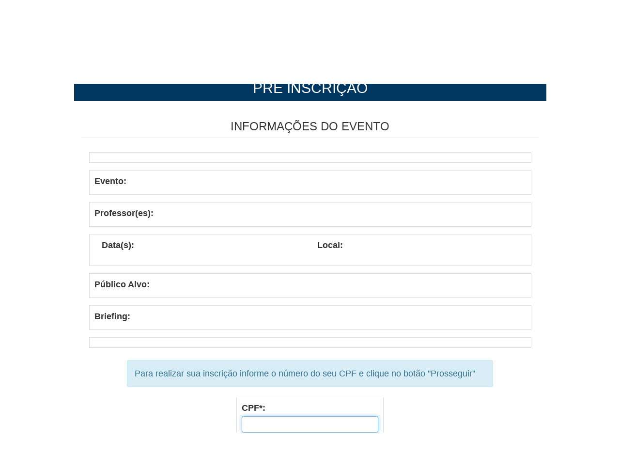

--- FILE ---
content_type: text/html; charset=utf-8
request_url: https://extensao.toledoprudente.edu.br/Diversos/cpf.aspx?id=606
body_size: 3877
content:



<html xmlns="http://www.w3.org/1999/xhtml">
<head><meta charset="utf-8" /><meta http-equiv="X-UA-Compatible" content="IE=edge" /><meta name="viewport" content="width=device-width, initial-scale=1" />
    <!-- As 3 meta tags acima *devem* vir em primeiro lugar dentro do `head`; qualquer outro conteúdo deve vir *após* essas tags -->

    <title>
	Inscrição - Extensão
</title><link rel="icon" href="https://toledoprudente.edu.br/favicon-16.ico" sizes="16x16" /><link rel="icon" href="https://toledoprudente.edu.br/imagens/icones/favicon-16.png" sizes="16x16" /><link rel="icon" href="https://toledoprudente.edu.br/imagens/icones/favicon-32.png" sizes="32x32" /><link rel="icon" href="https://toledoprudente.edu.br/imagens/icones/favicon-48.png" sizes="48x48" /><link rel="icon" href="https://toledoprudente.edu.br/imagens/icones/favicon-64.png" sizes="64x64" /><link rel="icon" href="https://toledoprudente.edu.br/imagens/icones/favicon-128.png" sizes="128x128" />

    <!-- Bootstrap -->
    <link href="../css/bootstrap.min.css" rel="stylesheet" />
    <!-- Estilo Personalizado -->
    <link href="css/estilos-FichaDadosPessoais.css" rel="stylesheet" />


    <!-- HTML5 shim e Respond.js para suporte no IE8 de elementos HTML5 e media queries -->
    <!-- ALERTA: Respond.js não funciona se você visualizar uma página file:// -->
    <!--[if lt IE 9]>
      <script src="https://oss.maxcdn.com/html5shiv/3.7.3/html5shiv.min.js"></script>
      <script src="https://oss.maxcdn.com/respond/1.4.2/respond.min.js"></script>
    <![endif]-->
</head>
<body>
    <form method="post" action="./cpf.aspx?id=606" id="form1">
<div class="aspNetHidden">
<input type="hidden" name="__LASTFOCUS" id="__LASTFOCUS" value="" />
<input type="hidden" name="__EVENTTARGET" id="__EVENTTARGET" value="" />
<input type="hidden" name="__EVENTARGUMENT" id="__EVENTARGUMENT" value="" />
<input type="hidden" name="__VIEWSTATE" id="__VIEWSTATE" value="/wEPDwUKLTg5ODA0ODI4Mw9kFgICAQ9kFgICBQ8PZBYCHgpvbmtleXByZXNzBUJpZiAoZXZlbnQua2V5Q29kZSA8IDQ4IHx8IGV2ZW50LmtleUNvZGUgPiA1Nykge2V2ZW50LmtleUNvZGUgPSAwO31kZO5JAwUh+/59NnqSuXUylW+cN57yFg4BfWZ3AOt0ZIG2" />
</div>

<script type="text/javascript">
//<![CDATA[
var theForm = document.forms['form1'];
if (!theForm) {
    theForm = document.form1;
}
function __doPostBack(eventTarget, eventArgument) {
    if (!theForm.onsubmit || (theForm.onsubmit() != false)) {
        theForm.__EVENTTARGET.value = eventTarget;
        theForm.__EVENTARGUMENT.value = eventArgument;
        theForm.submit();
    }
}
//]]>
</script>


<script src="/WebResource.axd?d=-_cYW4A5wMjI9kc5jfjJtMkp1Q94lZhd-BqqlOPcCgSiWbuMp9Qqac8j0-4z8O3aREs2JtjOxWyaJzREiE9cg-rNyUA0U9ajtV13Mk9hmME1&amp;t=638368958615952268" type="text/javascript"></script>


<script src="/ScriptResource.axd?d=-J8PbvLA1Bf5268n1d7FY_xzA3Gby3DFVb7UUyTEQJZvfoREMiM3mqUHyy6yxPay3_ZSV0W3gpbwF_BxLJt5fxEtMpTt1d1VBhKjndU1WP1R5i31ScMY0xdhtk5pQOTsa1XBysfJBSNpU7Qt4RWzfQ2&amp;t=f2cd5c5" type="text/javascript"></script>
<script type="text/javascript">
//<![CDATA[
if (typeof(Sys) === 'undefined') throw new Error('Falha ao carregar estrutura ASP.NET Ajax do lado do cliente.');
//]]>
</script>

<script src="/ScriptResource.axd?d=y3ozzNjpr3tBi0iiZxyNn99jcDCCvrtrobWc3r9H0YbebcRJvTd5mgfz645B-YaSpVJGPZAfNm84RSAaI7o-XvnIxhZTVf8iou2UtpXv3cPWt1cFNNffkKORF_epnnbJNs1llR6LWFGFsXPu4h12PQ2&amp;t=f2cd5c5" type="text/javascript"></script>
<script src="/WebResource.axd?d=TNh_1njuuOnuQnnPtNVmeE4jTqwspcEVhjQpOxK4PtE-6EGtNmBVqAAF-dIoAAUrLJAoJJUpCWPw38ztW0olyvakUKoSzdrGUJ2G1fakWDo1&amp;t=638368958615952268" type="text/javascript"></script>
<div class="aspNetHidden">

	<input type="hidden" name="__VIEWSTATEGENERATOR" id="__VIEWSTATEGENERATOR" value="2FDF8762" />
	<input type="hidden" name="__EVENTVALIDATION" id="__EVENTVALIDATION" value="/wEdAAOYwtRUBiUoK+nAQdznS4RWb5gKxIHkVQpcxy8hCt6Ui2eNUBBqPUJbo2/udLynIAZ22REwsnTgFTsOzXs+GPAh/NLwsO7yOwNJ+xgPgssulw==" />
</div>
        <script type="text/javascript">
//<![CDATA[
Sys.WebForms.PageRequestManager._initialize('ScriptManager1', 'form1', [], [], [], 90, '');
//]]>
</script>


        <div class="container">
            <div class="row">
                <div class="col-xs-12 col-md-10 col-md-offset-1 ">
                    <br />
                    <img src="../imagens/logo_extensao_pequenaX300px.png" class="img-responsive center-block" alt="Logo" />
                    <div class="row bg-azulToledo magin-top30px">
                        <div class="col-xs-12 text-center">
                            <h2 class="text-branco">PRÉ INSCRIÇÃO</h2>
                        </div>
                    </div>
                    <div class="row magin-bottom50px">
                        <div id="panelInformacoesAcademica">
	
                            <div class="col-xs-12 ">
                                <h3 class="text-center page-header">INFORMAÇÕES DO EVENTO</h3>
                                <div class="row input-lg ">
                                    <div class="col-xs-12">
                                        <div class="form-group col-sm-12 table-bordered padding-10px text-center">
                                            <strong>
                                                <span id="lvalor" class="control-label " style="color:#D58500;"></span></strong>
                                        </div>
                                        <div class="form-group col-sm-12 table-bordered padding-10px">
                                            <strong>
                                                <label class=" control-label">Evento:</label></strong>
                                            <strong>
                                                <span id="ltitulo" class="control-label "></span></strong>
                                        </div>
                                        <div class="form-group col-sm-12 table-bordered padding-10px">
                                            <strong>
                                                <label class=" control-label">Professor(es):</label></strong>
                                            <span id="lpalestrante" class="control-label "></span>
                                            <span id="lCurriculo" class="control-label "></span>
                                        </div>
                                        <div id="divDataLocal" class="form-group col-sm-12 table-bordered padding-10px">
                                            <div class="form-group col-sm-6 ">
                                                <strong>
                                                    <label class=" control-label">Data(s):</label></strong>
                                                <span id="ldatahora" class="control-label "></span>
                                            </div>
                                            <div class="form-group col-sm-6 ">
                                                <strong>
                                                    <label class=" control-label">Local:</label></strong>
                                                <span id="llocal" class="control-label "></span>
                                            </div>
                                        </div>
                                        <div class="form-group col-sm-12 table-bordered padding-10px">
                                            <strong>
                                                <label class=" control-label">Público Alvo:</label></strong>
                                            <span id="lPublicoAlvo" class="control-label "></span>
                                        </div>
                                        <div class="form-group col-sm-12 table-bordered padding-10px">
                                            <strong>
                                                <label class=" control-label">Briefing:</label></strong>
                                            <span id="lBriefing" class="control-label "></span>
                                        </div>
                                        

                                        <div id="panelEditalEvento">
		
                                            <div class="form-group col-sm-12 table-bordered padding-10px">
                                                
                                                
                                            </div>
                                        
	</div>
                                    </div>
                                </div>
                            </div>
                        
</div>
                        <div class="col-xs-12 ">

                            <div class="row input-lg ">
                                <div class="col-xs-12 col-sm-10 col-sm-offset-1">
                                    <div class="alert alert-info">
                                        Para realizar sua inscrição informe o número do seu CPF e clique no botão "Prosseguir"
                                    </div>
                                </div>
                            </div>
                            <div class="row input-lg ">
                                <div class="col-xs-12">
                                    <div class="form-group col-sm-4 col-sm-offset-4 table-bordered padding-10px">
                                        <strong>
                                            <label class=" control-label">CPF*:</label></strong>
                                        <input name="tbcpf" type="text" maxlength="11" id="tbcpf" class="form-control" onkeypress="if (event.keyCode &lt; 48 || event.keyCode > 57) {event.keyCode = 0;}" />
                                        <h5>Digitar sem ponto e traço (Ex.: 12345678910)</h5>
                                    </div>

                                </div>
                            </div>
                        </div>
                        <div class="col-xs-12 ">
                            <div class="row input-lg ">
                                <div class="col-xs-12  col-sm-10 col-sm-offset-1">

                                    <span id="lblMensagem"></span>

                                </div>
                                <div class="col-xs-12 col-sm-4 col-sm-offset-4">
                                    <input type="submit" name="bOk" value="Prosseguir" id="bOk" class="btn btn-lg btn-success btn-block" />
                                </div>
                            </div>
                        </div>
                    </div>
                </div>
            </div>
        </div>

        <!-- jQuery (obrigatório para plugins JavaScript do Bootstrap) -->
        <script src="../js/jquery-3.1.1.min.js"></script>
        <!-- Inclui todos os plugins compilados (abaixo), ou inclua arquivos separadados se necessário -->
        <script src="../js/bootstrap.min.js"></script>
    

<script type="text/javascript">
//<![CDATA[
WebForm_AutoFocus('tbcpf');//]]>
</script>
</form>
</body>
</html>



--- FILE ---
content_type: text/css
request_url: https://extensao.toledoprudente.edu.br/Diversos/css/estilos-FichaDadosPessoais.css
body_size: 326
content:
body {
    background-color:#ffffff;
}

.magin-top30px {
    margin-top: 30px;
}

.magin-bottom50px {
    margin-bottom: 50px;
}

.bg-azulToledo{
    background-color:#003761;
}

.bg-cinza-escuro {    
    background-color:rgba(128, 128, 128,0.8);
}

.bg-cinza-claro {
    
    background-color:rgba(128, 128, 128,0.2);
}

.text-branco { color: #ffffff;
}

.padding-10px{padding:10px;}

.m-t-10{
    margin-top:20px;
}